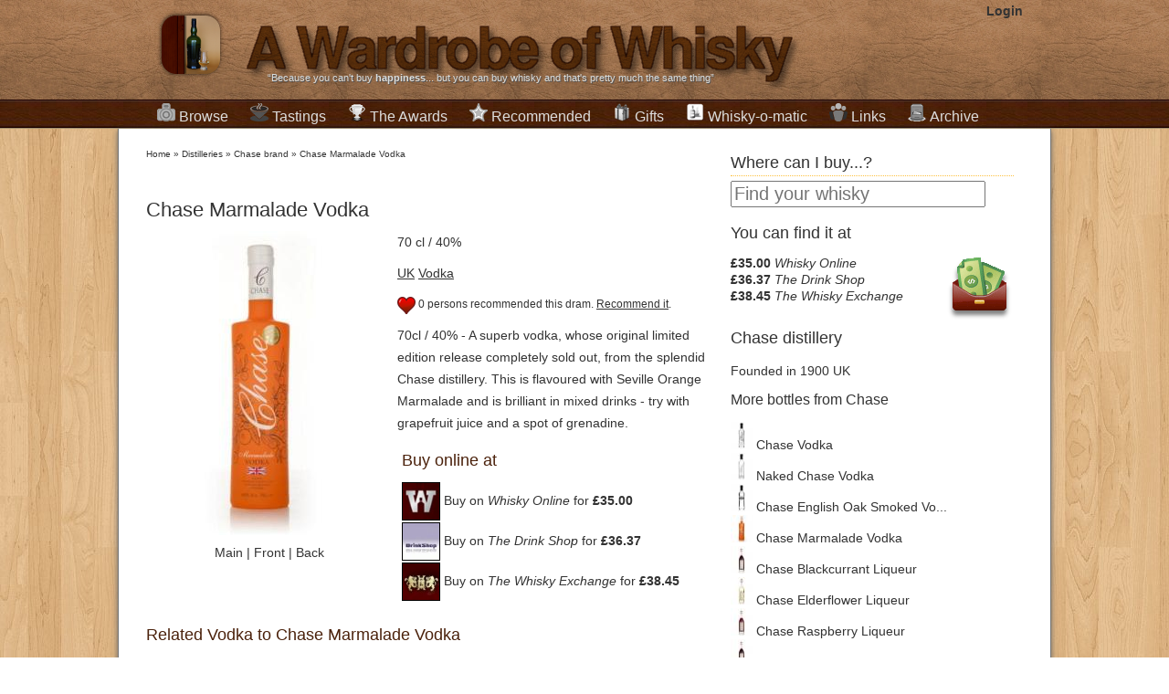

--- FILE ---
content_type: text/html; charset=UTF-8
request_url: http://www.awardrobeofwhisky.com/bottle/chase-marmalade-vodka
body_size: 9429
content:

<!DOCTYPE html>
<html lang="en">
<head>
    <meta charset="utf-8" />
    <title>Buy Chase Marmalade Vodka Vodka - Chase | Whisky Ratings & Reviews</title>
    <meta name="author" content="Miguel Angel Blanch Lardin">
	<link href="https://plus.google.com/114851364607963738613" rel="publisher" />

    <meta name="rating" content="general">
    <meta property="fb:app_id" content="185941278183490"/>
	<meta property="fb:admins" content="100000273432208" />
    <meta name="google-site-verification" content="cPnNlLLqXpC9KOAPTFN-dDSUU4MrvOqAT95ISqKE8ck" />

	<!-- CSS -->
			<link rel="stylesheet" href="/final-complete-1.1.3.css">
		
		
	<!--[if lt IE 9]>
		<script src="http://html5shim.googlecode.com/svn/trunk/html5.js"></script>
	<![endif]-->
	
	<!-- Mobile Specific Metas -->
	<meta name="viewport" content="width=device-width, initial-scale=1" /> 
	
	<!--  RSS -->
	<link rel="alternate" type="application/rss+xml" title="A Wardrobe of Whisky Latest stories" href="http://feeds.feedburner.com/awardrobeofwhisky/qdam" /> 
	<link rel="alternate" type="application/rss+xml" title="A Wardrobe of Whisky New Products" href="http://awardrobeofwhisky.com/rss-bottles.php" /> 
	<link rel="alternate" type="application/rss+xml" title="A Wardrobe of Whisky Latest Tasting notes" href="http://awardrobeofwhisky.com/rss-tastings.php" /> 

	<!-- Favicons -->
	<link rel="shortcut icon" href="/favicon.gif" type="image/gif" />
	<link rel="icon" href="/favicon.gif" type="image/gif" />
	<link rel="apple-touch-icon" href="/apple-touch-icon.png" />
	
	<!-- Javascript -->
			<script src="//ajax.googleapis.com/ajax/libs/jquery/1.7.2/jquery.min.js" type="text/javascript"></script>
		<script src="/final-complete.js" type="text/javascript"></script>
	
	
	<script type="text/javascript" src="//s7.addthis.com/js/300/addthis_widget.js#pubid=ra-4e7de2ef3a2c8222&async=1&domready=1"></script>

    	<link rel="canonical" href="http://awardrobeofwhisky.com/bottle/chase-marmalade-vodka" />
	<meta name="Description" content="Read Miguel's review about Chase Marmalade Vodka and buy this Vodka from a selection of the best online shops with worldwide delivery. Best price deal guaranteed."/>

	<meta property="og:title" content="Chase Marmalade Vodka" />	
  	<meta property="og:type" content="whiskywardrobe:bottle" /> 
	<meta property="og:url" content="http://awardrobeofwhisky.com/bottle/chase-marmalade-vodka" />	
	<meta property="og:description" content="Read Miguel's review about Chase Marmalade Vodka and buy this Vodka from a selection of the best online shops with worldwide delivery. Best price deal guaranteed." />
	<meta property="og:image" content="http://awardrobeofwhisky.com/bottle/chase-marmalade-vodka-shop-250.jpg" />

	<meta itemprop="name" content="Buy Chase Marmalade Vodka Vodka - Chase | Whisky Ratings & Reviews" />
	<meta itemprop="description" content="Read Miguel's review about Chase Marmalade Vodka and buy this Vodka from a selection of the best online shops with worldwide delivery. Best price deal guaranteed." /> 
	<meta itemprop="image" content="http://awardrobeofwhisky.com/bottle/chase-marmalade-vodka-shop-250.jpg" />	

	<script type="text/javascript">
				   		
	    function postToFeed(action) {
			var translate=new Array()
			translate['recommend']='Recommended';
			translate['taste']='I have tasted';
	
			var obj = {
	          method: 'feed',
	          link: 'http://awardrobeofwhisky.com/bottle/chase-marmalade-vodka',
	          picture: 'http://awardrobeofwhisky.com/bottle/chase-marmalade-vodka-shop-250.jpg',
	          name: 'A Wardrobe of Whisky',
	          caption: translate[action]+' Chase Marmalade Vodka',
	          description: '70cl / 40% - A superb vodka, whose original limited edition release completely sold out, from the splendid Chase distillery. This is flavoured with Seville Orange Marmalade and is brilliant in mixed drinks - try with grapefruit juice and a spot of grenadine.'
	        };
	
	        FB.ui(obj);
	      }		  	
	      
   		function recommendAction(e) {
	   		if(true) {
	   			//fbLoginDialog();
	   			return;
	   		}

	   		if(false && !confirm('Do you want to un-recommend this?')) {
		   		return;
	   		}
			   					
			$.getJSON('/ajax/toggle-social-action.php',
				{
					'action': 'recommend',
					'bottle': 4602				}, 
				function(data) {
					var extra='on';
					
					if(data['op']=='remove') {
						$('#recommend-paragraph').html(data['html']);
					} else {
						$('#recommend-paragraph').html(data['html']);
						
						postToFeed('recommend');
					}
				}
			);
   		}

   		function loadTastingNote(tasting) {
   	   		$.get('/ajax/tasting-note.php',
   	   				{
	   					'id': tasting,
   	   				},
   	   				function(data){
   	   	   				$('#'+tasting).html(data);
   	   				});

  			return false;
   		}

    	$().ready(function() {
			$('#bottle-image-front-image').hide();
			$('#bottle-image-back-image').hide();
			
			$('#main-image').click(function() {
				$('#bottle-image-main-image').fadeIn();
				$('#bottle-image-main-image-fullscreen').fadeIn();
				$('#bottle-image-front-image').hide();
				$('#bottle-image-front-image-fullscreen').hide();
				$('#bottle-image-back-image').hide();
				$('#bottle-image-back-image-fullscreen').hide();
			});

			$('#bottle-front-image').click(function() {
				$('#bottle-image-main-image').hide();
				$('#bottle-image-main-image-fullscreen').hide();
				$('#bottle-image-front-image').fadeIn();
				$('#bottle-image-front-image-fullscreen').fadeIn();
				$('#bottle-image-back-image').hide();
				$('#bottle-image-back-image-fullscreen').hide();
			});

			$('#bottle-back-image').click(function() {
				$('#bottle-image-main-image').hide();
				$('#bottle-image-main-image-fullscreen').hide();
				$('#bottle-image-front-image').hide();
				$('#bottle-image-front-image-fullscreen').hide();
				$('#bottle-image-back-image').fadeIn();
				$('#bottle-image-back-image-fullscreen').fadeIn();
			});

			/* Fill the paragraph with the proper info as the cache may be outdated */
							$('#recommend-paragraph').html('<a id="recommendCallToAction" href="#" onClick="recommendAction(4602);"><img src="/images/recommend.png"></a> 0 persons recommended this dram. <a id="recommendCallToAction" href="#" onClick="recommendAction(4602);">Recommend it</a>.');
				
			
		});
	</script>	
	</head>
<body>
    <div id="wrapper" itemscope itemtype="http://schema.org/WebPage">
		<header id="title">
			<div class="centered">
				<a href="/" class="header">
		   			<img width="89" height="98" class="alpha grid_2" src="/images/logo-icon.png" alt="A wardrobe of Whisky Blog - tasting notes, collection and best shops for buying whisky online" />
	   				<img width="662" height="98" class="alpha grid_11" src="/images/logo.png" alt="A wardrobe of Whisky Blog - tasting notes, collection and best shops for buying whisky online" />
	   			</a>
	   			
			    <section id="login">
		   			<strong><a href="/?id=login/login" rel="nofollow">Login</a></strong>		   	  	</section>
		   	  	
				<span class="grid_13">&ldquo;Because you can't buy <strong>happiness</strong>... but you can buy whisky and that's pretty much the same thing&rdquo;</span>
			</div>
		</header>
		
		<nav id="menubar">
			<ul class="centered">
				<li class="dropdown">
					<h2>
						<a href="/distillery"><img class="sprite sprite-collection" src="/images/1px.gif"
							alt="Collection of rare,fine and old whisky bottles" />Browse</a>
					</h2>
					<div>
						<h3>
							<a href="/new-arrivals">New Products</a>
						</h3>
						<h3>
							<a href="/distillery">Distilleries and brands</a>
						</h3>
						<ul class="compact">
							<li><a href="/distillery/ardbeg">Ardbeg</a></li>
							<li><a href="/distillery/the-balvenie">The Balvenie</a></li>
							<li><a href="/distillery/the-macallan">The Macallan</a></li>
							<li><a href="/distillery/lagavulin">Lagavulin</a></li>
							<li><a href="/distillery/glenfiddich">Glenfiddich</a></li>
							<li><a href="/distillery/highland-park">Highland Park</a></li>
							<li><a href="/distillery/glenfarclas">Glenfarclas</a></li>
							<li><a href="/distillery/port-ellen">Port Ellen</a></li>
							<li><a href="/distillery/laphroaig">Laphroaig</a></li>
							<li><a href="/distillery/bowmore">Bowmore</a></li>
							<li><a href="/distillery">More ...</a></li>
						</ul>
						<h3>
							<a href="/samples/1">Miniatures & Samples</a>
						</h3>
						<h3>
							<a href="/collection/1">From A to Z</a>
						</h3>
											</div>
				</li>
				<li class="dropdown">
					<h2>
						<a href="/tastings-by-distillery/1"><img class="sprite sprite-tasting" src="/images/1px.gif"
							alt="Tasting notes" />Tastings</a>
					</h2>
					<div>
						<h3>
							<a href="/latest-tastings/1">Latest additions</a>
						</h3>
						<h3>
							<a href="/tastings-by-distillery/1">Sorted by distilleries</a>
						</h3>
						<h3>
							<a href="/tastings-by-score/1">Sorted by tasting ratings</a>
						</h3>
						<h3>Resources about tasting whisky</h3>
						<ul class="compact">
							<li><a href="/post/how-to-taste-whisky-steps">How to do tasting
									sessions</a></li>
							<li><a href="/post/whisky-ratings-my-own-personal-view">How whisky scores works</a></li>
							<li><a
								href="/content/files/whisky-tasting-paper-version-3-short.pdf">Blank
									PDF Tasting notes sheets</a></li>
						</ul>
					</div>
				</li>
				<li class="dropdown">
					<h2>
						<a href="/awards"><img class="sprite sprite-best" src="/images/1px.gif"
							alt="International Whisky Awards and Competitions" />The Awards</a>
					</h2>
					<div>
						<h3>
							<a href="/awards">List of Awards and Competitions</a>
						</h3>
						<ul class="compact">
														<li><a href="/awards/Malt-Maniacs-Awards"><img
										style="margin-right: 5px"
										class="sprite sprite-mma-128px"
										src="/images/1px.gif" alt="Malt Maniacs Awards" /> Malt Maniacs Awards								</a></li>
																<li><a href="/awards/Jim-Murray's-Whisky-Bible-Awards"><img
										style="margin-right: 5px"
										class="sprite sprite-jmwb-128px"
										src="/images/1px.gif" alt="Jim Murray's Whisky Bible Awards" /> Jim Murray's Whisky Bible Awards								</a></li>
																<li><a href="/awards/World-Whiskies-Awards"><img
										style="margin-right: 5px"
										class="sprite sprite-wwa-128px"
										src="/images/1px.gif" alt="World Whiskies Awards" /> World Whiskies Awards								</a></li>
																<li><a href="/awards/San-Francisco-World-Spirits-Competition"><img
										style="margin-right: 5px"
										class="sprite sprite-sfwic-128px"
										src="/images/1px.gif" alt="San Francisco World Spirits Competition" /> San Francisco World Spirits Competition								</a></li>
																<li><a href="/awards/International-Wines-and-Spirits-Competition"><img
										style="margin-right: 5px"
										class="sprite sprite-iwsc-128px"
										src="/images/1px.gif" alt="International Wines and Spirits Competition" /> International Wines and Spirits Competition								</a></li>
																<li><a href="/awards/International-Whisky-Competition"><img
										style="margin-right: 5px"
										class="sprite sprite-iwc-128px"
										src="/images/1px.gif" alt="International Whisky Competition" /> International Whisky Competition								</a></li>
														</ul>
						<h3>
							<a href="/whisky-recommendations/1">Your favorites</a>
						</h3>

					</div>
				</li>
				<li class="dropdown">
					<h2>
						<a href="/whisky-recommendations/1"><img class="sprite sprite-recommended" src="/images/1px.gif"
							alt="Recommended drinks" />Recommended</a>
					</h2>
					<div>
						<h3>
							<a href="/bang-for-buck">Bang for the buck whiskies</a>
						</h3>
						<h3>
							<a href="/best/">Best of the best</a>
						</h3>
						<ul class="compact">
							<li><a href="/best-by-type/single_malt">Top Single Malts</a></li>
							<li><a href="/best-by-type/bourbon">Top Bourbon &amp; Straight
									Whiskeys</a></li>
							<li><a href="/best-by-type/blended">Top Blended whisky</a></li>
							<li><a href="/best-by-type/tequila">Top Tequila &amp; Mezcal</a></li>
							<li><a href="/best-by-type/rum">Top Rums</a></li>
						</ul>
						<h3>Best whiskies by country</h3>
						<ul class="compact">
							<li><a href="/best-scotch-whisky">Scotland</a>
								<ul>
									<li><a href="/best-by-country/speyside">Speyside Whisky</a></li>
									<li><a href="/best-by-country/islay">Islay Whisky</a></li>
									<li><a href="/best-by-country/highland">Highlands Whisky</a></li>
									<li><a href="/best-by-country/campbeltown">Campbeltown Whisky</a></li>
									<li><a href="/best-by-country/lowland">Lowlands Whisky</a></li>
								</ul>
							</li>
							<li><a href="/best-by-country/japan">Japanese whisky</a></li>
							<li><a href="/best-irish-whiskey">Irish Whiskey</a></li>
							<li><a href="/best-welsh-whisky">Welsh Whisky</a></li>
						</ul>
						<h3>
							<a href="/worst-whisky-ever">Worst whiskies tasted</a>
						</h3>
						
					</div>
				</li>
				<li><h2>
						<a href="/whisky-gifts"><img
							class="sprite sprite-whisky-gift" src="/images/1px.gif"
							alt="Whisky gifts whisky presents single malt scotch" />Gifts</a>
				</h2></li>
				<li><h2>
						<a href="/whisky-o-matic"><img
							class="sprite sprite-whisky-o-matic" src="/images/1px.gif"
							alt="A wardrobe of Whisky whisky-o-matic drink matching and recommendations" />Whisky-o-matic</a>
					</h2></li>
				<li><h2>
						<a href="/best-whisky-blogs"><img class="sprite sprite-links"
							src="/images/1px.gif"
							alt="Links to the best whisky blogs world-wide" />Links</a>
					</h2></li>
				<li><h2>
						<a href="/post"><img class="sprite sprite-archive"
							src="/images/1px.gif" alt="Archive of published posts" />Archive</a>
					</h2></li>
			</ul>
		</nav>
		
		<div class="container_24" id="container">
						
			<div class="alpha grid_16" id="content">
			      <nav class="breadcrumbs">
			        	<div class="breadcrumb" itemprop="breadcrumb">
	<a href="/">Home</a>  &raquo; <a href="/distillery">Distilleries</a>  &raquo; <a href="/distillery/chase">Chase brand</a>  &raquo; <a href="/bottle/chase-marmalade-vodka">Chase Marmalade Vodka</a>	</div>
				      </nav>
		
		      			<article itemscope itemtype="http://schema.org/Product" id="bottle-article">		
			   	<nav class="share">
		<div class="addthis_toolbox addthis_default_style ">
			<a class="addthis_button_facebook_like" fb:like:layout="button_count"></a>
			<a class="addthis_button_tweet" tw:via="whiskywardrobe"></a>
			<a class="addthis_button_google_plusone" g:plusone:size="medium"></a>
			<a class="addthis_button_pinterest_pinit"></a>
			<a class="addthis_counter addthis_pill_style"></a>
		</div>
	</nav>
				<h1 itemprop="name">Chase Marmalade Vodka</h1>
			<meta itemprop="brand" content="Chase" />
				
			<figure class="bottle alpha grid_7">
				<a href="#buy-whisky-section"><img itemprop="image" id="bottle-image-main-image" alt="Chase Marmalade Vodka" src="/bottle/chase-marmalade-vodka-main_image-250.jpg"  width="250" height="333"/></a>
					
				<a href="#buy-whisky-section"><img id="bottle-image-front-image" alt="Chase Marmalade Vodka Front side" src="/thumbnail.php?url=images/nopicture.jpg&size=250"  width="250" height="333"/></a>
					
				<a href="#buy-whisky-section"><img id="bottle-image-back-image" alt="Chase Marmalade Vodka Back side" src="/thumbnail.php?url=images/nopicture.jpg&size=250"  width="250" height="333"/></a>
					
				<figcaption>
					<span id="main-image">Main</span> | 
					<span id="bottle-front-image">Front</span> | 
					<span id="bottle-back-image">Back</span>
				</figcaption>
			</figure>
	
			<p>70 cl / 40%</p>
			<p><a href="/collection/region/UK">UK</a> <a href="/collection/type/vodka">Vodka</a></p>

						<p id="recommend-paragraph"><img src="/images/recommend.png">0 persons <a href="/your-recommended/1">recommended</a> this dram. <a id="recommendCallToAction" href="#" onClick="recommendAction();">Recommend it</a>.</p>
			<p itemprop="description">70cl / 40% - A superb vodka, whose original limited edition release completely sold out, from the splendid Chase distillery. This is flavoured with Seville Orange Marmalade and is brilliant in mixed drinks - try with grapefruit juice and a spot of grenadine.</p>
	
						<section class="omega grid_9 buy-section">
				<h2 id="buy-whisky-section">Buy online at</h2>
				<div class="sidebar-buy">
					      	<ul class="detailed-affiliates">
      	      		<div itemprop="offers" itemscope itemtype="http://schema.org/AggregateOffer">
      			<meta itemprop="priceCurrency" content="GBP">
      			<meta itemprop="lowPrice" content="35">
      			<meta itemprop="highPrice" content="38.45">
      			<mega itemprop="offerCount" content="3">
      		</div>
      		      		<li itemprop="offers" itemscope itemtype="http://schema.org/Offer">
      			<meta itemprop="price" content="35">
      			<meta itemprop="priceCurrency" content="GBP">
      			      			<a rel=”nofollow” target=”_blank” class="shop-buy-at " href="/go.php?t=50639a6e7c47d07352a987f9279133bb&u=https%3A%2F%2Fwww.whisky-online.com%2Fmarmalade-chase-vodka.html%3Fref%3D63" >
      				<img class="shop-thumbnail" src="/images/shops/wo.jpg">
      				Buy on <em itemprop="seller">Whisky Online</em> for <strong>&pound;35.00</strong>
      			</a>
      		</li>
      	      		<li itemprop="offers" itemscope itemtype="http://schema.org/Offer">
      			<meta itemprop="price" content="36.37">
      			<meta itemprop="priceCurrency" content="GBP">
      			      			<a rel=”nofollow” target=”_blank” class="shop-buy-at " href="/go.php?t=bc4eaa23145c9e3be1c83da140f31f6b&u=http%3A%2F%2Fwww.awin1.com%2Fpclick.php%3Fp%3D112961846%26a%3D128751%26m%3D61%26clickref%3DBS" >
      				<img class="shop-thumbnail" src="/images/shops/whiskyshop.jpg">
      				Buy on <em itemprop="seller">The Drink Shop</em> for <strong>&pound;36.37</strong>
      			</a>
      		</li>
      	      		<li itemprop="offers" itemscope itemtype="http://schema.org/Offer">
      			<meta itemprop="price" content="38.45">
      			<meta itemprop="priceCurrency" content="GBP">
      			      			<a rel=”nofollow” target=”_blank” class="shop-buy-at " href="/go.php?t=6d420f2d23b2c4b8d715076d40c07aa0&u=http%3A%2F%2Fwww.awin1.com%2Fpclick.php%3Fp%3D113090734%26a%3D128751%26m%3D400%26clickref%3DBS" >
      				<img class="shop-thumbnail" src="/images/shops/twe.jpg">
      				Buy on <em itemprop="seller">The Whisky Exchange</em> for <strong>&pound;38.45</strong>
      			</a>
      		</li>
      	 		
      	</ul>
      					</div>	
			</section>
						
			<!-- 
			<section class="alpha grid_7 details">
				<h2>Details</h2>
	  			<ul>
	    			<li><span>Country: </span><a href="/collection/region/UK">UK</a></li>
	  				<li><span>Distiller: </span><a href="/distillery/chase">Chase</a></li>
	  				<li><span>Bottler: </span><a href="/distillery/chase">Chase</a></li>
		  			<li><span>Alcohol: </span>40% ABV</li>
	  				<li><span>Volume: </span>70 cl</li>
	  				<li><span>Age: </span>0 years old</li>
	  				<li><span>Style: </span><a href="/collection/type/vodka">Vodka</a></li>
	 		 	</ul>
	 		 </section>
	 		-->
	 		  		 
							
			<br class="clear">
			
			
	 		 <section class="similar" id="similar-bottles">
	 		 	<h2>Related Vodka to Chase Marmalade Vodka</h2>
	 		 				   	<p>You can check these similar bottles too! <em>Who knows were a real treasure could be awaiting for you?</em> One of the biggest pleasure of whisky shopping is
			   	finding really good whiskies at really good prices.</p>
			   		
				<ul class="bottles-listing">
			    	  	<li class="verycompactbottle  " id="bottle-13362"> 
	  			  	    <a href="/bottle/miniature-chase-marmalade-vodka-miniature">
	        	<img alt="A bottle of Chase Marmalade Vodka Miniature" src="/bottle/miniature-chase-marmalade-vodka-miniature-shop-120.jpg"  width="120" height="160" /><br>
				Chase Marmalade Vodka Miniature	        </a>
			<br>
							<span class="price">&pound;4.45</span>
					
	  	</li>
			  	<li class="verycompactbottle  " id="bottle-2433"> 
	  			  	    <a href="/bottle/chase-vodka">
	        	<img alt="A bottle of Chase Vodka" src="/bottle/chase-vodka-main_image-120.jpg"  width="120" height="160" /><br>
				Chase Vodka	        </a>
			<br>
							<span class="price">&pound;31.87</span>
					
	  	</li>
			  	<li class="verycompactbottle  " id="bottle-11557"> 
	  			  	    <a href="/bottle/chase-rhubarb-vodka">
	        	<img alt="A bottle of Chase Rhubarb Vodka" src="/bottle/chase-rhubarb-vodka-main_image-120.jpg"  width="120" height="160" /><br>
				Chase Rhubarb Vodka	        </a>
			<br>
							<span class="price">&pound;36.00</span>
					
	  	</li>
			  	<li class="verycompactbottle  " id="bottle-13586"> 
	  			  	    <a href="/bottle/chase-rhubarb-vodka">
	        	<img alt="A bottle of Chase Rhubarb Vodka" src="/bottle/chase-rhubarb-vodka-main_image-120.jpg"  width="120" height="160" /><br>
				Chase Rhubarb Vodka	        </a>
			<br>
							<span class="price">&pound;38.45</span>
					
	  	</li>
						</ul>
	 		 </section>

						
	 		 <section id="tastings">
	 		 	<h2>Reviews and ratings <a class="more" href="/tastings-by-distillery/chase">(See more reviews of Chase)</a></h2>
	 		 				    <p><ul>		      
				    				    <p>
				    				    <p>
				       
	  	      	</ul>
	 		 </section>
	
			
	 		 	 
	  		 <br class="clear">
	 		 
	 		 	
			   	<nav class="share">
		<div class="addthis_toolbox addthis_default_style ">
			<a class="addthis_button_facebook_like" fb:like:layout="button_count"></a>
			<a class="addthis_button_tweet" tw:via="whiskywardrobe"></a>
			<a class="addthis_button_google_plusone" g:plusone:size="medium"></a>
			<a class="addthis_button_pinterest_pinit"></a>
			<a class="addthis_counter addthis_pill_style"></a>
		</div>
	</nav>
				
			<section class="comments">
				<header>
		    		<a name="comments"></a>
			    	<h2>Comments about Chase Marmalade Vodka</h2>
		     	</header>
		     	Did you have this bottle? Did you enjoy it? What do you think about the proposed similar bottles? Let us know.
				<div class="fb-comments" data-href="http://awardrobeofwhisky.com/bottle/chase-marmalade-vodka" data-num-posts="10" data-width="580"></div>
	        </section>	
	 		 
		</article>		  
					</div>
						
			<div class="grid_8 omega" id="sidebar">
		      	

<section style="margin-bottom: 1em">
<h2 class="deco-header">Where can I buy...?</h2>
<form method="GET" action="/search/">
	<input id="site-search" type="search" name="q"
		placeholder="Find your whisky" />
</form>
</section>

	
		<section>
		<h2>You can find it at</h2>
		<div class="sidebar-buy">
			      	<ul class="simple-buy-at">
      		<li class="float-right"><img class="sprite sprite-save-money" src="/images/1px.gif"  alt="Save money when you buy online whisky"></li>
      	      		<li>
      			      			<a rel="nofollow" href="/go.php?t=50639a6e7c47d07352a987f9279133bb&u=https%3A%2F%2Fwww.whisky-online.com%2Fmarmalade-chase-vodka.html%3Fref%3D63" ><strong>&pound;35.00</strong> <em>Whisky Online</em></a>
      		</li>
      	      		<li>
      			      			<a rel="nofollow" href="/go.php?t=f82ea7240e9d4bb748f9b03159c22a72&u=http%3A%2F%2Fwww.awin1.com%2Fpclick.php%3Fp%3D112961846%26a%3D128751%26m%3D61%26clickref%3DSB" ><strong>&pound;36.37</strong> <em>The Drink Shop</em></a>
      		</li>
      	      		<li>
      			      			<a rel="nofollow" href="/go.php?t=f9119b527398663744041ef0d0fb9434&u=http%3A%2F%2Fwww.awin1.com%2Fpclick.php%3Fp%3D113090734%26a%3D128751%26m%3D400%26clickref%3DSB" ><strong>&pound;38.45</strong> <em>The Whisky Exchange</em></a>
      		</li>
      	 		
      	</ul>
      			</div>	
	</section>
		
	<section class="distillery">
		<h2>
			<a href="/distillery/chase">
				Chase distillery
			</a>
		</h2>
		<span>Founded in 1900</span>
		<span>UK</span>
		
		<!-- TODO: Add map location -->
		<!-- TODO: Add photos -->
		
		<h3>More bottles from Chase</h3>
		<ul id="bottles-listing">
							<li>
				<a href="/bottle/chase-vodka">
					<img alt="A bottle of Chase Vodka" src="/bottle/chase-vodka-main_image-24.jpg"  width="24" height="30"/>
					Chase Vodka				</a>
				</li>
							<li>
				<a href="/bottle/naked-chase-vodka">
					<img alt="A bottle of Naked Chase Vodka" src="/bottle/naked-chase-vodka-main_image-24.jpg"  width="24" height="30"/>
					Naked Chase Vodka				</a>
				</li>
							<li>
				<a href="/bottle/chase-english-oak-smoked-vodka-second-batch">
					<img alt="A bottle of Chase English Oak Smoked Vodka (Second Batch)" src="/bottle/chase-english-oak-smoked-vodka-second-batch-main_image-24.jpg"  width="24" height="30"/>
					Chase English Oak Smoked Vo...				</a>
				</li>
							<li>
				<a href="/bottle/chase-marmalade-vodka">
					<img alt="A bottle of Chase Marmalade Vodka" src="/bottle/chase-marmalade-vodka-main_image-24.jpg"  width="24" height="30"/>
					Chase Marmalade Vodka				</a>
				</li>
							<li>
				<a href="/bottle/chase-blackcurrant-liqueur">
					<img alt="A bottle of Chase Blackcurrant Liqueur" src="/bottle/chase-blackcurrant-liqueur-main_image-24.jpg"  width="24" height="30"/>
					Chase Blackcurrant Liqueur				</a>
				</li>
							<li>
				<a href="/bottle/chase-elderflower-liqueur">
					<img alt="A bottle of Chase Elderflower Liqueur" src="/bottle/chase-elderflower-liqueur-main_image-24.jpg"  width="24" height="30"/>
					Chase Elderflower Liqueur				</a>
				</li>
							<li>
				<a href="/bottle/chase-raspberry-liqueur">
					<img alt="A bottle of Chase Raspberry Liqueur" src="/bottle/chase-raspberry-liqueur-main_image-24.jpg"  width="24" height="30"/>
					Chase Raspberry Liqueur				</a>
				</li>
							<li>
				<a href="/bottle/chase-blackcurrant-liqueur">
					<img alt="A bottle of Chase Blackcurrant Liqueur" src="/bottle/chase-blackcurrant-liqueur-main_image-24.jpg"  width="24" height="30"/>
					Chase Blackcurrant Liqueur				</a>
				</li>
							<li>
				<a href="/bottle/chase-elderflower-liqueur">
					<img alt="A bottle of Chase Elderflower Liqueur" src="/bottle/chase-elderflower-liqueur-main_image-24.jpg"  width="24" height="30"/>
					Chase Elderflower Liqueur				</a>
				</li>
							<li>
				<a href="/bottle/chase-raspberry-liqueur">
					<img alt="A bottle of Chase Raspberry Liqueur" src="/bottle/chase-raspberry-liqueur-main_image-24.jpg"  width="24" height="30"/>
					Chase Raspberry Liqueur				</a>
				</li>
						<li><a href="/distillery/chase"><img src="/images/more-bottles.png" width="24"> More bottles</a></li>
		</ul>
	</section>
	
<section id="whisky-shops">
<h2 class="deco-header">Buy whisky at</h2>
<p>
	<a href="http://www.masterofmalt.com" rel=”nofollow” target=”_blank”><img
		class="sprite sprite-masterofmalt" src="/images/1px.gif"
		alt="Buy whisky at Master of Malt" width="48" height="47" />Master of
		Malt</a><br /> <span class="citation">"The best whisky prices, great
		delivery and a fast and friendly support."</span>
</p>
<p>
		<a href="/go.php?t=53318ccb992a2be6851d8607a5d06670&u=http%3A%2F%2Fwww.awin1.com%2Fawclick.php%3Fmid%3D400%26id%3D128751%26clickref%3DSBBS" rel=”nofollow” target=”_blank”><img
		class="sprite sprite-twe" src="/images/1px.gif"
		alt="Buy whisky at The Whisky Exchange" width="48" height="48" />The
		Whisky Exchange</a><br /> <span class="citation">"A huge selection of
		old and collectible whiskies along with the latest releases."</span>
</p>
  <p>
	<a href="https://www.whisky-online.com/?ref=63" rel=”nofollow” target=”_blank”><img
		class="sprite sprite-wo" src="/images/1px.gif"
		alt="Buy whisky at Whisky Online" width="48" height="48" />Whisky
		Online</a><br /> <span class="citation">"Lots of rare whisky bottles.
		Not just another whisky shop but a collectors and drinkers paradise."</span>
</p>
   
</section>

<section id="random-bottle">
<h2 class="deco-header">Our recommendation</h2>
<p style="text-align: center;">
	<a href="/bottle/lagavulin-16-year"> <img
		alt="A bottle of Lagavulin 16 year"
		src="/bottle/lagavulin-16-year-main_image-250.jpg"
		width="244" height="325" /> <br> Lagavulin 16 year	</a> <br> <strong>&pound;47.95 </strong>
		<br>Find <a href="/whisky-gifts/">great whisky gifts</a> 
</p>
</section>

<h2 class="deco-header">Follow Us</h2>
<section style="text-align: center; margin: 1em 0;"> <iframe
	id="facebook_like_box"
	src="//www.facebook.com/plugins/likebox.php?href=http%3A%2F%2Fwww.facebook.com%2Fawardrobeofwhisky&amp;width=292&amp;colorscheme=light&amp;show_faces=true&amp;border_color=white&amp;stream=false&amp;header=true&amp;height=290"
	style="border: none; overflow: hidden; width: 292px; height: 290px;"></iframe>
</section>

<section style="text-align: center; margin: 1em 0; height: 116px;">
<div class="g-plus" data-href="//plus.google.com/114851364607963738613"
	data-rel="publisher"></div>
</section>

<section>
<div class="addthis_toolbox addthis_32x32_style addthis_default_style">
	<a class="addthis_button_facebook_follow"
		addthis:userid="awardrobeofwhisky"></a> <a
		class="addthis_button_twitter_follow" addthis:userid="@whiskywardrobe"></a>
	<a class="addthis_button_google_follow"
		addthis:userid="b/114851364607963738613/114851364607963738613"></a> <a
		class="addthis_button_pinterest_follow"
		addthis:userid="whiskywardrobe"></a>
</div>
<!-- AddThis Follow END -->
<p></p>
</section>

<section class="recent-activity">
<h2 class="deco-header">Recent activity</h2>
<ul>
	<li><a href="/bottle/sample-lagavulin-12-year-old-bot.2013-/-12th-release-islay-whisky"> <img
			class="sprite sprite-recommend" src="/images/1px.gif">
			 <span class="name">recommended Lagavulin 12 Year Old / Bot.2013 / 12th Release Islay Whisky		</span> </a>
	</li>
	<br class="clear">
		<li><a href="/bottle/sample-cardhu-21-year-old-bot.-2013-speyside-single-malt-scotch-whisky"> <img
			class="sprite sprite-recommend" src="/images/1px.gif">
			 <span class="name">recommended Cardhu 21 Year Old / Bot. 2013 Speyside Single Malt Scotch Whisky		</span> </a>
	</li>
	<br class="clear">
		<li><a href="/bottle/sample-caol-ila-unpeated-stitchell-reserve-/-bot.2013-islay-whisky"> <img
			class="sprite sprite-recommend" src="/images/1px.gif">
			 <span class="name">recommended Caol Ila Unpeated / Stitchell Reserve / Bot.2013 Islay Whisky		</span> </a>
	</li>
	<br class="clear">
		<li><a href="/bottle/sagatiba-cachaandccedil;a-silver"> <img
			class="sprite sprite-recommend" src="/images/1px.gif">
			 <span class="name">recommended Sagatiba Cacha&ccedil;a Silver		</span> </a>
	</li>
	<br class="clear">
		<li><a href="/bottle/boca-loca-cachaandccedil;a"> <img
			class="sprite sprite-recommend" src="/images/1px.gif">
			 <span class="name">recommended Boca Loca Cacha&ccedil;a		</span> </a>
	</li>
	<br class="clear">
		<li><a href="/bottle/terra-dourada-cachaandccedil;a-ouro"> <img
			class="sprite sprite-recommend" src="/images/1px.gif">
			 <span class="name">recommended Terra Dourada Cacha&ccedil;a (Ouro)		</span> </a>
	</li>
	<br class="clear">
		<li><a href="/bottle/sagatiba-cachaandccedil;a-gold"> <img
			class="sprite sprite-recommend" src="/images/1px.gif">
			 <span class="name">recommended Sagatiba Cacha&ccedil;a Gold		</span> </a>
	</li>
	<br class="clear">
		<li><a href="/bottle/terra-vermelha-organic-cachaandccedil;a"> <img
			class="sprite sprite-recommend" src="/images/1px.gif">
			 <span class="name">recommended Terra Vermelha Organic Cacha&ccedil;a		</span> </a>
	</li>
	<br class="clear">
		<li><a href="/bottle/abelha-silver-cachaandccedil;a"> <img
			class="sprite sprite-recommend" src="/images/1px.gif">
			 <span class="name">recommended Abelha Silver Cacha&ccedil;a		</span> </a>
	</li>
	<br class="clear">
		<li><a href="/bottle/octomore-edition-02.1"> <img
			class="sprite sprite-recommend" src="/images/1px.gif">
			 <span class="name">recommended Octomore Edition 02.1		</span> </a>
	</li>
	<br class="clear">
		<li><a href="/recent"><img style="float: none; border: 0;"
			class="sprite sprite-more-bottles" src="/images/1px.gif"> See more
			activity</a>
	</li>
</ul>
</section>



	
			</div>
					</div>

		<div class="clear"></div>
		
		<footer id="footer">
			<div class="container_24">
	      	<nav class="grid_10 alpha" id="about">
	          <img class="grid_3 alpha" src="/images/miguelangel.blanchlardin.0.png" alt="Miguel Angel Blanch Lardin Whisky Collector" width="117" height="243" />
	          <h3 class="grid_7 omega" style="clear: none;">About</h3>
	          <p>Welcome to <em>A Wardrobe of Whisky</em>. I am <strong>Miguel</strong>.
	          <p>This whisky blog is a way of handling my collection of <em>single malts</em>, find easily the <strong>best buy whisky</strong> prices for top online shops and a quest for finding the <em>ultimate
	          single malt</em> and the joys of failing the task.
	          <p>I hope you enjoy reading it as much as I did drinking it.
	        </nav>	
	      	<nav class="grid_4">
	          <h3>Contact</h3>	
	          <ul>
	            <li><a href="/about/"><img class="sprite sprite-about" src="/images/1px.gif" alt="Write miguel an email"/>About me</a></li>
	            <li><a href="/contact/"><img class="sprite sprite-email" src="/images/1px.gif" alt="Write miguel an email"/>Email</a></li>
	          	<li><a href="/send-whisky-samples/"><img class="sprite sprite-sample" src="/images/1px.gif" alt="Send samples for evaluation"/>Send samples</a></li>
	          </ul>
	      	</nav>
	      	<nav class="grid_5">
	       	  <h3>Keep updated!</h3>
	          <ul>
	            <li><a href="http://feeds.feedburner.com/awardrobeofwhisky/qdam"><img class="sprite sprite-rss" src="/images/1px.gif" alt="RSS news feed"/>Posts RSS</a></li>
	            <li><a href="http://facebook.com/awardrobeofwhisky"><img class="sprite sprite-facebook" src="/images/1px.gif" alt="A wardrobe of Whisky Facebook fan page"/>Facebook</a></li>
	          	<li><a href="http://www.twitter.com/whiskywardrobe"><img class="sprite sprite-twitter" src="/images/1px.gif" alt="Whiskywardrobe twitter page"/>Twitter</a></li>
	          	<li itemscope itemtype="http://schema.org/Person"><a rel="author" itemprop="url" href="https://plus.google.com/110836980523381132643"><img class="sprite sprite-googleplus" src="/images/1px.gif" alt="Miguel Angel Blanch Google plus page"/>Google+</a>
	          		<meta itemprop="name" content="Miguel Angel Blanch">
	          		<link itemprop="image" href="https://profiles.google.com/s2/photos/profile/110836980523381132643">
	          	</li>
	            <li><a href="/rss-bottles.php"><img class="sprite sprite-rss" src="/images/1px.gif" alt="RSS new products feed"/>New products RSS</a></li>
	            <li><a href="/best-whisky-blogs"><img class="sprite sprite-links" src="/images/1px.gif" alt="Top whisky webpages"/>Best whisky blogs</a></li>
	          </ul>	
	      	</nav>
	      	<nav class="grid_5 omega">
	          <h3>Quick Links</h3>
	          <ul>
	            <li><a href="/collection/1"><img class="sprite sprite-collection" src="/images/1px.gif" alt="Collection of rare,fine and old whisky, whiskey, bourbon, rums and cognac bottles" />The Whisky Collection</a></li>
	            <li><a href="/distillery/"><img class="sprite sprite-building" src="/images/1px.gif" alt="the A-Z of Whisky, Bourbon and Whiskey Distilleries " />the A-Z of Distilleries</a></li>
	            <li><a href="/tastings/"><img class="sprite sprite-tasting" src="/images/1px.gif" alt="Tasting notes" />Lots of tasting notes</a></li>
	            <li><a href="/best/"><img class="sprite sprite-best" src="/images/1px.gif" alt="Best whiskies" />Top 10 rated whiskies</a></li>
	            <li><a href="/recommended/"><img class="sprite sprite-recommended" src="/images/1px.gif" alt="Drink recommendations" />Drink suggestions</a></li>
	            <li><a href="/whisky-gifts/"><img class="sprite sprite-whisky-gift" src="/images/1px.gif" alt="Whisky Gifts" />The Best Whisky Gifts</a></li>
	            <li><a href="/whisky-o-matic/"><img class="sprite sprite-whisky-o-matic" src="/images/1px.gif" alt="Whisky-o-matic dram matching and recommendations" />Whisky-o-matic</a></li>
	          </ul>	
	      	</nav>

			<div class="clear"></div>	      	
		    <p style="text-align: center;">         	
	          	    	  <span class="time">(Page generated in 0.07 seconds)</span>
		      <span class="copyright">&copy; 2013 <a href="/contact/">Miguel Angel Blanch Lardin</a>. All rights reserved | <a href="/privacy">Privacy Policy</a></span>
		    </p>
		    </div>		
		</footer>
			</div>
	<div id="fb-root"></div>
	<!-- Javascripts -->
	<script>
	    window.fbAsyncInit = function() {
	      FB.init({
	        appId      : '185941278183490', // App ID
	        status     : true, // check login status
	        cookie     : true, // enable cookies to allow the server to access the session
	        xfbml      : true,  // parse XFBML
			});
	    };
	
	    // Load the SDK Asynchronously
	    (function(d){
	      var js, id = 'facebook-jssdk'; if (d.getElementById(id)) {return;}
	      js = d.createElement('script'); js.id = id; js.async = true;
	      js.src = "//connect.facebook.net/en_US/all.js";
	      d.getElementsByTagName('head')[0].appendChild(js);
	    }(document));
    </script>
	<!--Begin Real Time on Site and Bounce Rate -->
	<script>
	(function (tos) {
	  window.setInterval(function () {
	    tos = (function (t) {
	      return t[0] == 50 ? (parseInt(t[1]) + 1) + ':00' : (t[1] || '0') + ':' + (parseInt(t[0]) + 10);
	    })(tos.split(':').reverse());
	    window.pageTracker ? pageTracker._trackEvent('Time', 'Log', tos) : _gaq.push(['_trackEvent', 'Time', 'Log', tos]);
	  }, 10000);
	})('00');
	</script>
	<!--End Real Time on Site and Bounce Rate -->
	<!-- Call for AddThis init() function -->
	<script>
	    function initAddThis()
	     {
	          addthis.init()
	     }
	     initAddThis();
	</script>
</body>
</html>

<pre>
